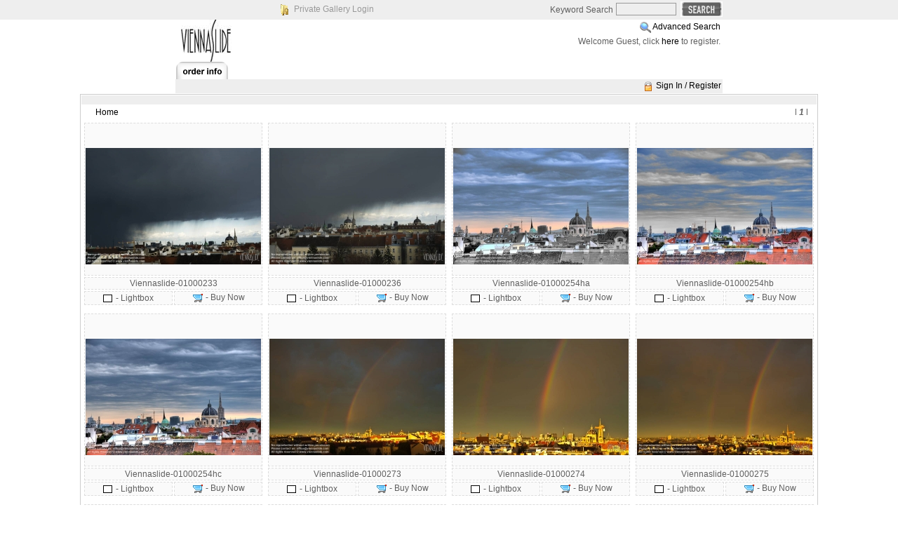

--- FILE ---
content_type: text/html; charset=UTF-8
request_url: https://www.viennaslide.com/lightboxphoto/index.php?module=search&pId=104&keyword=:weather&phrase=1
body_size: 5735
content:
<!DOCTYPE html PUBLIC "-//W3C//DTD XHTML 1.0 Transitional//EN" "http://www.w3.org/TR/xhtml1/DTD/xhtml1-transitional.dtd">
<html xmlns="http://www.w3.org/1999/xhtml">

<head>
<title>Lightbox Photo (TM) Gallery Software PHP Image Selling Software</title>
<meta name="description" content="Lightbox Photo Gallery digital image selling software provides photographers artists and artisans an affordable solution to displaying and selling their work online" />
<meta name="keywords" content="photo,gallery,selling,software,digital,asset,management,lighboxphoto,light,box,image,online,galleries,display,displaying,photographer,artist,artisan,portfolio,canada,canadian,www.lightboxphoto.com" />
<meta http-equiv="author" content="Lightbox Photo (TM) Gallery Software - www.lightboxphoto.com - Do not remove this line" />
<meta http-equiv="Content-Type" content="text/html; charset=utf-8" />
<meta http-equiv="imagetoolbar" content="no" />
<script language="javascript" type="text/javascript">
	var $self = "/lightboxphoto/";
</script>
<script language="javascript" src="./scripts/scripts.js" type="text/javascript"></script>
<link rel="stylesheet" href="./template/english/horizontal_css.css" type="text/css" />

<script language="javascript" type="text/javascript">
<!--
function MM_swapImgRestore() { //v3.0
  var i,x,a=document.MM_sr; for(i=0;a&&i<a.length&&(x=a[i])&&x.oSrc;i++) x.src=x.oSrc;
}
function MM_preloadImages() { //v3.0
  var d=document; if(d.images){ if(!d.MM_p) d.MM_p=new Array();
    var i,j=d.MM_p.length,a=MM_preloadImages.arguments; for(i=0; i<a.length; i++)
    if (a[i].indexOf("#")!=0){ d.MM_p[j]=new Image; d.MM_p[j++].src=a[i];}}
}
 
function MM_findObj(n, d) { //v4.01
  var p,i,x;  if(!d) d=document; if((p=n.indexOf("?"))>0&&parent.frames.length) {
    d=parent.frames[n.substring(p+1)].document; n=n.substring(0,p);}
  if(!(x=d[n])&&d.all) x=d.all[n]; for (i=0;!x&&i<d.forms.length;i++) x=d.forms[i][n];
  for(i=0;!x&&d.layers&&i<d.layers.length;i++) x=MM_findObj(n,d.layers[i].document);
  if(!x && d.getElementById) x=d.getElementById(n); return x;
}
 
function MM_swapImage() { //v3.0
  var i,j=0,x,a=MM_swapImage.arguments; document.MM_sr=new Array; for(i=0;i<(a.length-2);i+=3)
   if ((x=MM_findObj(a[i]))!=null){document.MM_sr[j++]=x; if(!x.oSrc) x.oSrc=x.src; x.src=a[i+2];}
}
//-->
</script>

</head>

<body>
<table width="100%" border="0" cellspacing="0" cellpadding="0">
	<tbody>
	<tr>
		<td align="center" valign="top" class="bg_top">
		<table width="800" border="0" cellspacing="0" cellpadding="0">
		  <tbody>
			<tr>
				<td width="160" align="left" valign="middle">&nbsp;</td>
			  <td width="160" align="left" valign="middle">
				<img src="./images/private_icon.gif" alt="" width="16" height="16" align="top" />
				<a href="private_gallery.php" target="top" class="text_private_gallery">
				Private Gallery Login</a></td>
				<td width="200" align="center">&nbsp;</td>
			  <td align="right" valign="middle"><form action="index.php" method="get" name="search" class="class_form">
<div class="class_div">
<table>
<tr>
<td align="right">Keyword Search</td>
<td> 
<input type="hidden" name="module" value="search" /><input type="hidden" name="pId" value="100" />
<input type="text" name="keyword" value=""  maxlength="20"  id="b-query" />
<input name="imageField" type="image" id="b-searchbtn"  src="./images/search.gif" alt="QUICK SEARCH" align="top" />
</td>
</tr>
</table>
</div>
</form></td>
			</tr>
		</tbody>
		</table>
		</td>
	</tr>
	<tr>
		<td align="center" valign="top">
		<table width="780" class="bg_gallery_style" border="0" cellspacing="0" cellpadding="0">
			<tbody>
			<tr>
				<td width="390" height="60">
				<img src="./images/logo.jpg" alt="" /></td>
				<td width="390" align="left" valign="top">
				<table width="100%" border="0" cellspacing="1" cellpadding="2">
					<tbody>
					<tr>
						<td align="right"><img src="images/search2.gif" alt="Advanced Search" align="top" /> <a href="index.php?module=search&amp;pId=101">Advanced Search</a> </td>
					</tr>
					<tr>
						<td align="right">	Welcome Guest, click <a href="index.php?module=customer&amp;pId=100">here</a> to register.
</td>
					</tr>
				</tbody>
				</table>
				</td>
			</tr>
		</tbody>
		</table>
		</td>
	</tr>
	<tr>
		<td align="center" valign="bottom">
		<table width="780" border="0" class="bg_gallery_style" cellspacing="0" cellpadding="0">
			<tbody>
			<tr>
				<td align="center" valign="bottom"><table width="780" border="0" cellspacing="0" cellpadding="0">
  <tr>
    <td align="left" valign="bottom"><a href="index.php?module=company&amp;pId=100&amp;start=0" onmouseout="MM_swapImgRestore()" onmouseover="MM_swapImage('Image7','','images/order_info_o.gif',1)"><img src="images/order_info.gif" alt="" name="Image7" border="0" align="top" /></a>		</td>
  </tr>
</table>
</td>
			</tr>
		</tbody>
		</table>
		</td>
</tr>
<tr>
		<td align="center" valign="middle"  >
		<table width="780" border="0" cellspacing="1" cellpadding="1" bgcolor="#eeeeee">
			<tbody>
			<tr>
				<td width="635">
				<table width="100%" border="0" cellspacing="0" cellpadding="0">
					<tbody>
					<tr>						
						<td align="left" valign="middle" ></td>
					  <td align="right" valign="middle"></td>
					</tr>
				</tbody>
				</table>
				</td>
				<td width="138" align="right"><img src="images/lock.gif"  border="0" title="Login" alt="Login" align="top" />
<a href="index.php?module=customer&amp;pId=100&amp;start=0">Sign In / Register</a>
 </td>
			</tr>
		</tbody>
		</table>
		</td>
	</tr>
	<tr>
		<td align="center" valign="top" style="background:url('images/space.gif'); ">
		<table width="780" border="0" cellspacing="0" cellpadding="0" class="bg_gallery_style">
			<tbody>
			<tr>
				<td align="center" valign="top">
				<img src="./images/space.gif" alt="" width="1" height="1" /></td>
			</tr>
		</tbody>
		</table>
		</td>
	</tr>
	<tr>
<td align="center" valign="top" class="bg_gallery_style">
<table width="780" border="0" cellspacing="0" class="left_line + right_line + upper_line + bg_gallery_style" cellpadding="0">
<tbody>
<tr>
			
				<td width="780" height="400" align="center" valign="top"><table width="100%" border="0" cellspacing="0" cellpadding="0">
  <tr>
    <td height="250" align="center" valign="top">
			<table width="100%" border="0" cellspacing="1" cellpadding="1">
        <tr>
          <td class="gallery_stats_style" align="right">
						&nbsp;&nbsp;&nbsp;&nbsp;					</td>
        </tr>
			</table>
			<!-- now display the navigation link if available-->
			<table width="100%">
				<tr>
					<td align="left" class="gallery_cateory_link_style">
					&nbsp;&nbsp;&nbsp;&nbsp;&nbsp;
					 <a href="index.php">Home</a>					</td>
											<td align="right" class="gallery_next_page_link_style"><table border="0" cellpadding="0" cellspacing="0" align="center" width="100%">
	<tr>
		<td align="right">
					
							l
								
					<strong><em>1</em></strong>
										l
						
		</td>
		<td width="10">&nbsp;</td>
	</tr>
</table></td>
									</tr>
			</table>						
						<table class="media_table_style">
									 <tr>
											<td align="center" width="25%">
						<table border="0" width="100%" align="center">
	<tr>
		<td class="media_thumb_style"  height="210" align="center" colspan="2">
			<br />
<table border="0" cellpadding="0" cellspacing="0">
	<tr><td height="20" align="left"><div id="wait_794493">&nbsp;</div></td></tr>
</table>
<a style="cursor:hand" href="index.php?module=media&amp;pId=102&amp;id=794493&amp;category=gallery/0100&amp;start=0">
		
				<img src="gallery/0100/thumb_Viennaslide-01000233.jpg" alt="Viennaslide-01000233 Wien, Stadtpanorama, Gewitter - Vienna, Panorama, Thunderstorm" id="image_794493" title="Click image to order" 
	onmouseover="fadeIn('image_794493', '50')" onmouseout="fadeIn('image_794493', '100')" border="0" />
	</a>
<div>&nbsp;</div>

		</td>
	</tr>
	<tr>
		<td class="media_thumb_style" align="center"  colspan="2">
		Viennaslide-01000233
		</td>
	</tr>
	<tr>
		<td width="50%" align="center" class="media_thumb_style"><span id="vss_lightbox_image794493">
	<a href="javascript:lightbox(794493, 'add','vss_lightbox_image794493')">
	<img src="images/add_lightbox.gif" border="0" alt="Add to Lightbox" title="Add to Lightbox" align="top" /></a>	
</span> - Lightbox
<div id="lightbox_add_794493" style="display:none;z-index: 110; position: absolute;"></div></td>
		<td width="50%" align="center" class="media_thumb_style"><a href="index.php?module=media&amp;pId=102&amp;id=794493&amp;category=gallery/0100&amp;start=0">
<img src="images/add_to_cart_icon.gif" border="0" title="Buy Now" alt="Buy Now" align="top" /></a> - Buy Now</td>
	</tr>
	<tr>
	  <td colspan="2" align="center"></td>
  </tr>
</table>
						
						</td>
											<td align="center" width="25%">
						<table border="0" width="100%" align="center">
	<tr>
		<td class="media_thumb_style"  height="210" align="center" colspan="2">
			<br />
<table border="0" cellpadding="0" cellspacing="0">
	<tr><td height="20" align="left"><div id="wait_794499">&nbsp;</div></td></tr>
</table>
<a style="cursor:hand" href="index.php?module=media&amp;pId=102&amp;id=794499&amp;category=gallery/0100&amp;start=0">
		
				<img src="gallery/0100/thumb_Viennaslide-01000236.jpg" alt="Viennaslide-01000236 Wien, Stadtpanorama, Gewitter - Vienna, Panorama, Thunderstorm" id="image_794499" title="Click image to order" 
	onmouseover="fadeIn('image_794499', '50')" onmouseout="fadeIn('image_794499', '100')" border="0" />
	</a>
<div>&nbsp;</div>

		</td>
	</tr>
	<tr>
		<td class="media_thumb_style" align="center"  colspan="2">
		Viennaslide-01000236
		</td>
	</tr>
	<tr>
		<td width="50%" align="center" class="media_thumb_style"><span id="vss_lightbox_image794499">
	<a href="javascript:lightbox(794499, 'add','vss_lightbox_image794499')">
	<img src="images/add_lightbox.gif" border="0" alt="Add to Lightbox" title="Add to Lightbox" align="top" /></a>	
</span> - Lightbox
<div id="lightbox_add_794499" style="display:none;z-index: 110; position: absolute;"></div></td>
		<td width="50%" align="center" class="media_thumb_style"><a href="index.php?module=media&amp;pId=102&amp;id=794499&amp;category=gallery/0100&amp;start=0">
<img src="images/add_to_cart_icon.gif" border="0" title="Buy Now" alt="Buy Now" align="top" /></a> - Buy Now</td>
	</tr>
	<tr>
	  <td colspan="2" align="center"></td>
  </tr>
</table>
						
						</td>
											<td align="center" width="25%">
						<table border="0" width="100%" align="center">
	<tr>
		<td class="media_thumb_style"  height="210" align="center" colspan="2">
			<br />
<table border="0" cellpadding="0" cellspacing="0">
	<tr><td height="20" align="left"><div id="wait_794525">&nbsp;</div></td></tr>
</table>
<a style="cursor:hand" href="index.php?module=media&amp;pId=102&amp;id=794525&amp;category=gallery/0100&amp;start=0">
		
				<img src="gallery/0100/thumb_Viennaslide-01000254ha.jpg" alt="Viennaslide-01000254ha Wien, Panorama - Vienna, Panorama" id="image_794525" title="Click image to order" 
	onmouseover="fadeIn('image_794525', '50')" onmouseout="fadeIn('image_794525', '100')" border="0" />
	</a>
<div>&nbsp;</div>

		</td>
	</tr>
	<tr>
		<td class="media_thumb_style" align="center"  colspan="2">
		Viennaslide-01000254ha
		</td>
	</tr>
	<tr>
		<td width="50%" align="center" class="media_thumb_style"><span id="vss_lightbox_image794525">
	<a href="javascript:lightbox(794525, 'add','vss_lightbox_image794525')">
	<img src="images/add_lightbox.gif" border="0" alt="Add to Lightbox" title="Add to Lightbox" align="top" /></a>	
</span> - Lightbox
<div id="lightbox_add_794525" style="display:none;z-index: 110; position: absolute;"></div></td>
		<td width="50%" align="center" class="media_thumb_style"><a href="index.php?module=media&amp;pId=102&amp;id=794525&amp;category=gallery/0100&amp;start=0">
<img src="images/add_to_cart_icon.gif" border="0" title="Buy Now" alt="Buy Now" align="top" /></a> - Buy Now</td>
	</tr>
	<tr>
	  <td colspan="2" align="center"></td>
  </tr>
</table>
						
						</td>
											<td align="center" width="25%">
						<table border="0" width="100%" align="center">
	<tr>
		<td class="media_thumb_style"  height="210" align="center" colspan="2">
			<br />
<table border="0" cellpadding="0" cellspacing="0">
	<tr><td height="20" align="left"><div id="wait_794527">&nbsp;</div></td></tr>
</table>
<a style="cursor:hand" href="index.php?module=media&amp;pId=102&amp;id=794527&amp;category=gallery/0100&amp;start=0">
		
				<img src="gallery/0100/thumb_Viennaslide-01000254hb.jpg" alt="Viennaslide-01000254hb Wien, Panorama - Vienna, Panorama" id="image_794527" title="Click image to order" 
	onmouseover="fadeIn('image_794527', '50')" onmouseout="fadeIn('image_794527', '100')" border="0" />
	</a>
<div>&nbsp;</div>

		</td>
	</tr>
	<tr>
		<td class="media_thumb_style" align="center"  colspan="2">
		Viennaslide-01000254hb
		</td>
	</tr>
	<tr>
		<td width="50%" align="center" class="media_thumb_style"><span id="vss_lightbox_image794527">
	<a href="javascript:lightbox(794527, 'add','vss_lightbox_image794527')">
	<img src="images/add_lightbox.gif" border="0" alt="Add to Lightbox" title="Add to Lightbox" align="top" /></a>	
</span> - Lightbox
<div id="lightbox_add_794527" style="display:none;z-index: 110; position: absolute;"></div></td>
		<td width="50%" align="center" class="media_thumb_style"><a href="index.php?module=media&amp;pId=102&amp;id=794527&amp;category=gallery/0100&amp;start=0">
<img src="images/add_to_cart_icon.gif" border="0" title="Buy Now" alt="Buy Now" align="top" /></a> - Buy Now</td>
	</tr>
	<tr>
	  <td colspan="2" align="center"></td>
  </tr>
</table>
						
						</td>
										
					</tr>
									 <tr>
											<td align="center" width="25%">
						<table border="0" width="100%" align="center">
	<tr>
		<td class="media_thumb_style"  height="210" align="center" colspan="2">
			<br />
<table border="0" cellpadding="0" cellspacing="0">
	<tr><td height="20" align="left"><div id="wait_794529">&nbsp;</div></td></tr>
</table>
<a style="cursor:hand" href="index.php?module=media&amp;pId=102&amp;id=794529&amp;category=gallery/0100&amp;start=0">
		
				<img src="gallery/0100/thumb_Viennaslide-01000254hc.jpg" alt="Viennaslide-01000254hc Wien, Panorama - Vienna, Panorama" id="image_794529" title="Click image to order" 
	onmouseover="fadeIn('image_794529', '50')" onmouseout="fadeIn('image_794529', '100')" border="0" />
	</a>
<div>&nbsp;</div>

		</td>
	</tr>
	<tr>
		<td class="media_thumb_style" align="center"  colspan="2">
		Viennaslide-01000254hc
		</td>
	</tr>
	<tr>
		<td width="50%" align="center" class="media_thumb_style"><span id="vss_lightbox_image794529">
	<a href="javascript:lightbox(794529, 'add','vss_lightbox_image794529')">
	<img src="images/add_lightbox.gif" border="0" alt="Add to Lightbox" title="Add to Lightbox" align="top" /></a>	
</span> - Lightbox
<div id="lightbox_add_794529" style="display:none;z-index: 110; position: absolute;"></div></td>
		<td width="50%" align="center" class="media_thumb_style"><a href="index.php?module=media&amp;pId=102&amp;id=794529&amp;category=gallery/0100&amp;start=0">
<img src="images/add_to_cart_icon.gif" border="0" title="Buy Now" alt="Buy Now" align="top" /></a> - Buy Now</td>
	</tr>
	<tr>
	  <td colspan="2" align="center"></td>
  </tr>
</table>
						
						</td>
											<td align="center" width="25%">
						<table border="0" width="100%" align="center">
	<tr>
		<td class="media_thumb_style"  height="210" align="center" colspan="2">
			<br />
<table border="0" cellpadding="0" cellspacing="0">
	<tr><td height="20" align="left"><div id="wait_794563">&nbsp;</div></td></tr>
</table>
<a style="cursor:hand" href="index.php?module=media&amp;pId=102&amp;id=794563&amp;category=gallery/0100&amp;start=0">
		
				<img src="gallery/0100/thumb_Viennaslide-01000273.jpg" alt="Viennaslide-01000273 Wien, Stadtpanorama mit Regenbogen - Rainbow over Vienna" id="image_794563" title="Click image to order" 
	onmouseover="fadeIn('image_794563', '50')" onmouseout="fadeIn('image_794563', '100')" border="0" />
	</a>
<div>&nbsp;</div>

		</td>
	</tr>
	<tr>
		<td class="media_thumb_style" align="center"  colspan="2">
		Viennaslide-01000273
		</td>
	</tr>
	<tr>
		<td width="50%" align="center" class="media_thumb_style"><span id="vss_lightbox_image794563">
	<a href="javascript:lightbox(794563, 'add','vss_lightbox_image794563')">
	<img src="images/add_lightbox.gif" border="0" alt="Add to Lightbox" title="Add to Lightbox" align="top" /></a>	
</span> - Lightbox
<div id="lightbox_add_794563" style="display:none;z-index: 110; position: absolute;"></div></td>
		<td width="50%" align="center" class="media_thumb_style"><a href="index.php?module=media&amp;pId=102&amp;id=794563&amp;category=gallery/0100&amp;start=0">
<img src="images/add_to_cart_icon.gif" border="0" title="Buy Now" alt="Buy Now" align="top" /></a> - Buy Now</td>
	</tr>
	<tr>
	  <td colspan="2" align="center"></td>
  </tr>
</table>
						
						</td>
											<td align="center" width="25%">
						<table border="0" width="100%" align="center">
	<tr>
		<td class="media_thumb_style"  height="210" align="center" colspan="2">
			<br />
<table border="0" cellpadding="0" cellspacing="0">
	<tr><td height="20" align="left"><div id="wait_794565">&nbsp;</div></td></tr>
</table>
<a style="cursor:hand" href="index.php?module=media&amp;pId=102&amp;id=794565&amp;category=gallery/0100&amp;start=0">
		
				<img src="gallery/0100/thumb_Viennaslide-01000274.jpg" alt="Viennaslide-01000274 Wien, Stadtpanorama mit Regenbogen - Rainbow over Vienna" id="image_794565" title="Click image to order" 
	onmouseover="fadeIn('image_794565', '50')" onmouseout="fadeIn('image_794565', '100')" border="0" />
	</a>
<div>&nbsp;</div>

		</td>
	</tr>
	<tr>
		<td class="media_thumb_style" align="center"  colspan="2">
		Viennaslide-01000274
		</td>
	</tr>
	<tr>
		<td width="50%" align="center" class="media_thumb_style"><span id="vss_lightbox_image794565">
	<a href="javascript:lightbox(794565, 'add','vss_lightbox_image794565')">
	<img src="images/add_lightbox.gif" border="0" alt="Add to Lightbox" title="Add to Lightbox" align="top" /></a>	
</span> - Lightbox
<div id="lightbox_add_794565" style="display:none;z-index: 110; position: absolute;"></div></td>
		<td width="50%" align="center" class="media_thumb_style"><a href="index.php?module=media&amp;pId=102&amp;id=794565&amp;category=gallery/0100&amp;start=0">
<img src="images/add_to_cart_icon.gif" border="0" title="Buy Now" alt="Buy Now" align="top" /></a> - Buy Now</td>
	</tr>
	<tr>
	  <td colspan="2" align="center"></td>
  </tr>
</table>
						
						</td>
											<td align="center" width="25%">
						<table border="0" width="100%" align="center">
	<tr>
		<td class="media_thumb_style"  height="210" align="center" colspan="2">
			<br />
<table border="0" cellpadding="0" cellspacing="0">
	<tr><td height="20" align="left"><div id="wait_794567">&nbsp;</div></td></tr>
</table>
<a style="cursor:hand" href="index.php?module=media&amp;pId=102&amp;id=794567&amp;category=gallery/0100&amp;start=0">
		
				<img src="gallery/0100/thumb_Viennaslide-01000275.jpg" alt="Viennaslide-01000275 Wien, Stadtpanorama mit Regenbogen - Rainbow over Vienna" id="image_794567" title="Click image to order" 
	onmouseover="fadeIn('image_794567', '50')" onmouseout="fadeIn('image_794567', '100')" border="0" />
	</a>
<div>&nbsp;</div>

		</td>
	</tr>
	<tr>
		<td class="media_thumb_style" align="center"  colspan="2">
		Viennaslide-01000275
		</td>
	</tr>
	<tr>
		<td width="50%" align="center" class="media_thumb_style"><span id="vss_lightbox_image794567">
	<a href="javascript:lightbox(794567, 'add','vss_lightbox_image794567')">
	<img src="images/add_lightbox.gif" border="0" alt="Add to Lightbox" title="Add to Lightbox" align="top" /></a>	
</span> - Lightbox
<div id="lightbox_add_794567" style="display:none;z-index: 110; position: absolute;"></div></td>
		<td width="50%" align="center" class="media_thumb_style"><a href="index.php?module=media&amp;pId=102&amp;id=794567&amp;category=gallery/0100&amp;start=0">
<img src="images/add_to_cart_icon.gif" border="0" title="Buy Now" alt="Buy Now" align="top" /></a> - Buy Now</td>
	</tr>
	<tr>
	  <td colspan="2" align="center"></td>
  </tr>
</table>
						
						</td>
										
					</tr>
									 <tr>
											<td align="center" width="25%">
						<table border="0" width="100%" align="center">
	<tr>
		<td class="media_thumb_style"  height="210" align="center" colspan="2">
			<br />
<table border="0" cellpadding="0" cellspacing="0">
	<tr><td height="20" align="left"><div id="wait_794569">&nbsp;</div></td></tr>
</table>
<a style="cursor:hand" href="index.php?module=media&amp;pId=102&amp;id=794569&amp;category=gallery/0100&amp;start=0">
		
				<img src="gallery/0100/thumb_Viennaslide-01000276.jpg" alt="Viennaslide-01000276 Wien, Stadtpanorama mit Regenbogen - Rainbow over Vienna" id="image_794569" title="Click image to order" 
	onmouseover="fadeIn('image_794569', '50')" onmouseout="fadeIn('image_794569', '100')" border="0" />
	</a>
<div>&nbsp;</div>

		</td>
	</tr>
	<tr>
		<td class="media_thumb_style" align="center"  colspan="2">
		Viennaslide-01000276
		</td>
	</tr>
	<tr>
		<td width="50%" align="center" class="media_thumb_style"><span id="vss_lightbox_image794569">
	<a href="javascript:lightbox(794569, 'add','vss_lightbox_image794569')">
	<img src="images/add_lightbox.gif" border="0" alt="Add to Lightbox" title="Add to Lightbox" align="top" /></a>	
</span> - Lightbox
<div id="lightbox_add_794569" style="display:none;z-index: 110; position: absolute;"></div></td>
		<td width="50%" align="center" class="media_thumb_style"><a href="index.php?module=media&amp;pId=102&amp;id=794569&amp;category=gallery/0100&amp;start=0">
<img src="images/add_to_cart_icon.gif" border="0" title="Buy Now" alt="Buy Now" align="top" /></a> - Buy Now</td>
	</tr>
	<tr>
	  <td colspan="2" align="center"></td>
  </tr>
</table>
						
						</td>
											<td align="center" width="25%">
						<table border="0" width="100%" align="center">
	<tr>
		<td class="media_thumb_style"  height="210" align="center" colspan="2">
			<br />
<table border="0" cellpadding="0" cellspacing="0">
	<tr><td height="20" align="left"><div id="wait_794571">&nbsp;</div></td></tr>
</table>
<a style="cursor:hand" href="index.php?module=media&amp;pId=102&amp;id=794571&amp;category=gallery/0100&amp;start=0">
		
				<img src="gallery/0100/thumb_Viennaslide-01000277.jpg" alt="Viennaslide-01000277 Wien, Stadtpanorama mit Regenbogen - Rainbow over Vienna" id="image_794571" title="Click image to order" 
	onmouseover="fadeIn('image_794571', '50')" onmouseout="fadeIn('image_794571', '100')" border="0" />
	</a>
<div>&nbsp;</div>

		</td>
	</tr>
	<tr>
		<td class="media_thumb_style" align="center"  colspan="2">
		Viennaslide-01000277
		</td>
	</tr>
	<tr>
		<td width="50%" align="center" class="media_thumb_style"><span id="vss_lightbox_image794571">
	<a href="javascript:lightbox(794571, 'add','vss_lightbox_image794571')">
	<img src="images/add_lightbox.gif" border="0" alt="Add to Lightbox" title="Add to Lightbox" align="top" /></a>	
</span> - Lightbox
<div id="lightbox_add_794571" style="display:none;z-index: 110; position: absolute;"></div></td>
		<td width="50%" align="center" class="media_thumb_style"><a href="index.php?module=media&amp;pId=102&amp;id=794571&amp;category=gallery/0100&amp;start=0">
<img src="images/add_to_cart_icon.gif" border="0" title="Buy Now" alt="Buy Now" align="top" /></a> - Buy Now</td>
	</tr>
	<tr>
	  <td colspan="2" align="center"></td>
  </tr>
</table>
						
						</td>
											<td align="center" width="25%">
						<table border="0" width="100%" align="center">
	<tr>
		<td class="media_thumb_style"  height="210" align="center" colspan="2">
			<br />
<table border="0" cellpadding="0" cellspacing="0">
	<tr><td height="20" align="left"><div id="wait_794573">&nbsp;</div></td></tr>
</table>
<a style="cursor:hand" href="index.php?module=media&amp;pId=102&amp;id=794573&amp;category=gallery/0100&amp;start=0">
		
				<img src="gallery/0100/thumb_Viennaslide-01000278.jpg" alt="Viennaslide-01000278 Wien, Stadtpanorama mit Regenbogen - Rainbow over Vienna" id="image_794573" title="Click image to order" 
	onmouseover="fadeIn('image_794573', '50')" onmouseout="fadeIn('image_794573', '100')" border="0" />
	</a>
<div>&nbsp;</div>

		</td>
	</tr>
	<tr>
		<td class="media_thumb_style" align="center"  colspan="2">
		Viennaslide-01000278
		</td>
	</tr>
	<tr>
		<td width="50%" align="center" class="media_thumb_style"><span id="vss_lightbox_image794573">
	<a href="javascript:lightbox(794573, 'add','vss_lightbox_image794573')">
	<img src="images/add_lightbox.gif" border="0" alt="Add to Lightbox" title="Add to Lightbox" align="top" /></a>	
</span> - Lightbox
<div id="lightbox_add_794573" style="display:none;z-index: 110; position: absolute;"></div></td>
		<td width="50%" align="center" class="media_thumb_style"><a href="index.php?module=media&amp;pId=102&amp;id=794573&amp;category=gallery/0100&amp;start=0">
<img src="images/add_to_cart_icon.gif" border="0" title="Buy Now" alt="Buy Now" align="top" /></a> - Buy Now</td>
	</tr>
	<tr>
	  <td colspan="2" align="center"></td>
  </tr>
</table>
						
						</td>
											<td align="center" width="25%">
						<table border="0" width="100%" align="center">
	<tr>
		<td class="media_thumb_style"  height="210" align="center" colspan="2">
			<br />
<table border="0" cellpadding="0" cellspacing="0">
	<tr><td height="20" align="left"><div id="wait_794575">&nbsp;</div></td></tr>
</table>
<a style="cursor:hand" href="index.php?module=media&amp;pId=102&amp;id=794575&amp;category=gallery/0100&amp;start=0">
		
				<img src="gallery/0100/thumb_Viennaslide-01000282.jpg" alt="Viennaslide-01000282 Wien, Stadtpanorama mit Regenbogen - Rainbow over Vienna" id="image_794575" title="Click image to order" 
	onmouseover="fadeIn('image_794575', '50')" onmouseout="fadeIn('image_794575', '100')" border="0" />
	</a>
<div>&nbsp;</div>

		</td>
	</tr>
	<tr>
		<td class="media_thumb_style" align="center"  colspan="2">
		Viennaslide-01000282
		</td>
	</tr>
	<tr>
		<td width="50%" align="center" class="media_thumb_style"><span id="vss_lightbox_image794575">
	<a href="javascript:lightbox(794575, 'add','vss_lightbox_image794575')">
	<img src="images/add_lightbox.gif" border="0" alt="Add to Lightbox" title="Add to Lightbox" align="top" /></a>	
</span> - Lightbox
<div id="lightbox_add_794575" style="display:none;z-index: 110; position: absolute;"></div></td>
		<td width="50%" align="center" class="media_thumb_style"><a href="index.php?module=media&amp;pId=102&amp;id=794575&amp;category=gallery/0100&amp;start=0">
<img src="images/add_to_cart_icon.gif" border="0" title="Buy Now" alt="Buy Now" align="top" /></a> - Buy Now</td>
	</tr>
	<tr>
	  <td colspan="2" align="center"></td>
  </tr>
</table>
						
						</td>
										
					</tr>
									 <tr>
											<td align="center" width="25%">
						<table border="0" width="100%" align="center">
	<tr>
		<td class="media_thumb_style"  height="210" align="center" colspan="2">
			<br />
<table border="0" cellpadding="0" cellspacing="0">
	<tr><td height="20" align="left"><div id="wait_794577">&nbsp;</div></td></tr>
</table>
<a style="cursor:hand" href="index.php?module=media&amp;pId=102&amp;id=794577&amp;category=gallery/0100&amp;start=0">
		
				<img src="gallery/0100/thumb_Viennaslide-01000283.jpg" alt="Viennaslide-01000283 Wien, Stadtpanorama mit Regenbogen - Rainbow over Vienna" id="image_794577" title="Click image to order" 
	onmouseover="fadeIn('image_794577', '50')" onmouseout="fadeIn('image_794577', '100')" border="0" />
	</a>
<div>&nbsp;</div>

		</td>
	</tr>
	<tr>
		<td class="media_thumb_style" align="center"  colspan="2">
		Viennaslide-01000283
		</td>
	</tr>
	<tr>
		<td width="50%" align="center" class="media_thumb_style"><span id="vss_lightbox_image794577">
	<a href="javascript:lightbox(794577, 'add','vss_lightbox_image794577')">
	<img src="images/add_lightbox.gif" border="0" alt="Add to Lightbox" title="Add to Lightbox" align="top" /></a>	
</span> - Lightbox
<div id="lightbox_add_794577" style="display:none;z-index: 110; position: absolute;"></div></td>
		<td width="50%" align="center" class="media_thumb_style"><a href="index.php?module=media&amp;pId=102&amp;id=794577&amp;category=gallery/0100&amp;start=0">
<img src="images/add_to_cart_icon.gif" border="0" title="Buy Now" alt="Buy Now" align="top" /></a> - Buy Now</td>
	</tr>
	<tr>
	  <td colspan="2" align="center"></td>
  </tr>
</table>
						
						</td>
											<td align="center" width="25%">
						<table border="0" width="100%" align="center">
	<tr>
		<td class="media_thumb_style"  height="210" align="center" colspan="2">
			<br />
<table border="0" cellpadding="0" cellspacing="0">
	<tr><td height="20" align="left"><div id="wait_794579">&nbsp;</div></td></tr>
</table>
<a style="cursor:hand" href="index.php?module=media&amp;pId=102&amp;id=794579&amp;category=gallery/0100&amp;start=0">
		
				<img src="gallery/0100/thumb_Viennaslide-01000285.jpg" alt="Viennaslide-01000285 Wien, Stadtpanorama mit Regenbogen - Rainbow over Vienna" id="image_794579" title="Click image to order" 
	onmouseover="fadeIn('image_794579', '50')" onmouseout="fadeIn('image_794579', '100')" border="0" />
	</a>
<div>&nbsp;</div>

		</td>
	</tr>
	<tr>
		<td class="media_thumb_style" align="center"  colspan="2">
		Viennaslide-01000285
		</td>
	</tr>
	<tr>
		<td width="50%" align="center" class="media_thumb_style"><span id="vss_lightbox_image794579">
	<a href="javascript:lightbox(794579, 'add','vss_lightbox_image794579')">
	<img src="images/add_lightbox.gif" border="0" alt="Add to Lightbox" title="Add to Lightbox" align="top" /></a>	
</span> - Lightbox
<div id="lightbox_add_794579" style="display:none;z-index: 110; position: absolute;"></div></td>
		<td width="50%" align="center" class="media_thumb_style"><a href="index.php?module=media&amp;pId=102&amp;id=794579&amp;category=gallery/0100&amp;start=0">
<img src="images/add_to_cart_icon.gif" border="0" title="Buy Now" alt="Buy Now" align="top" /></a> - Buy Now</td>
	</tr>
	<tr>
	  <td colspan="2" align="center"></td>
  </tr>
</table>
						
						</td>
											<td align="center" width="25%">
						<table border="0" width="100%" align="center">
	<tr>
		<td class="media_thumb_style"  height="210" align="center" colspan="2">
			<br />
<table border="0" cellpadding="0" cellspacing="0">
	<tr><td height="20" align="left"><div id="wait_794581">&nbsp;</div></td></tr>
</table>
<a style="cursor:hand" href="index.php?module=media&amp;pId=102&amp;id=794581&amp;category=gallery/0100&amp;start=0">
		
				<img src="gallery/0100/thumb_Viennaslide-01000286.jpg" alt="Viennaslide-01000286 Wien, Stadtpanorama mit Regenbogen - Rainbow over Vienna" id="image_794581" title="Click image to order" 
	onmouseover="fadeIn('image_794581', '50')" onmouseout="fadeIn('image_794581', '100')" border="0" />
	</a>
<div>&nbsp;</div>

		</td>
	</tr>
	<tr>
		<td class="media_thumb_style" align="center"  colspan="2">
		Viennaslide-01000286
		</td>
	</tr>
	<tr>
		<td width="50%" align="center" class="media_thumb_style"><span id="vss_lightbox_image794581">
	<a href="javascript:lightbox(794581, 'add','vss_lightbox_image794581')">
	<img src="images/add_lightbox.gif" border="0" alt="Add to Lightbox" title="Add to Lightbox" align="top" /></a>	
</span> - Lightbox
<div id="lightbox_add_794581" style="display:none;z-index: 110; position: absolute;"></div></td>
		<td width="50%" align="center" class="media_thumb_style"><a href="index.php?module=media&amp;pId=102&amp;id=794581&amp;category=gallery/0100&amp;start=0">
<img src="images/add_to_cart_icon.gif" border="0" title="Buy Now" alt="Buy Now" align="top" /></a> - Buy Now</td>
	</tr>
	<tr>
	  <td colspan="2" align="center"></td>
  </tr>
</table>
						
						</td>
											<td align="center" width="25%">
						<table border="0" width="100%" align="center">
	<tr>
		<td class="media_thumb_style"  height="210" align="center" colspan="2">
			<br />
<table border="0" cellpadding="0" cellspacing="0">
	<tr><td height="20" align="left"><div id="wait_794583">&nbsp;</div></td></tr>
</table>
<a style="cursor:hand" href="index.php?module=media&amp;pId=102&amp;id=794583&amp;category=gallery/0100&amp;start=0">
		
				<img src="gallery/0100/thumb_Viennaslide-01000287.jpg" alt="Viennaslide-01000287 Wien, Stadtpanorama mit Regenbogen - Rainbow over Vienna" id="image_794583" title="Click image to order" 
	onmouseover="fadeIn('image_794583', '50')" onmouseout="fadeIn('image_794583', '100')" border="0" />
	</a>
<div>&nbsp;</div>

		</td>
	</tr>
	<tr>
		<td class="media_thumb_style" align="center"  colspan="2">
		Viennaslide-01000287
		</td>
	</tr>
	<tr>
		<td width="50%" align="center" class="media_thumb_style"><span id="vss_lightbox_image794583">
	<a href="javascript:lightbox(794583, 'add','vss_lightbox_image794583')">
	<img src="images/add_lightbox.gif" border="0" alt="Add to Lightbox" title="Add to Lightbox" align="top" /></a>	
</span> - Lightbox
<div id="lightbox_add_794583" style="display:none;z-index: 110; position: absolute;"></div></td>
		<td width="50%" align="center" class="media_thumb_style"><a href="index.php?module=media&amp;pId=102&amp;id=794583&amp;category=gallery/0100&amp;start=0">
<img src="images/add_to_cart_icon.gif" border="0" title="Buy Now" alt="Buy Now" align="top" /></a> - Buy Now</td>
	</tr>
	<tr>
	  <td colspan="2" align="center"></td>
  </tr>
</table>
						
						</td>
										
					</tr>
									 <tr>
											<td align="center" width="25%">
						<table border="0" width="100%" align="center">
	<tr>
		<td class="media_thumb_style"  height="210" align="center" colspan="2">
			<br />
<table border="0" cellpadding="0" cellspacing="0">
	<tr><td height="20" align="left"><div id="wait_794585">&nbsp;</div></td></tr>
</table>
<a style="cursor:hand" href="index.php?module=media&amp;pId=102&amp;id=794585&amp;category=gallery/0100&amp;start=0">
		
				<img src="gallery/0100/thumb_Viennaslide-01000288.jpg" alt="Viennaslide-01000288 Wien, Stadtpanorama mit Regenbogen - Rainbow over Vienna" id="image_794585" title="Click image to order" 
	onmouseover="fadeIn('image_794585', '50')" onmouseout="fadeIn('image_794585', '100')" border="0" />
	</a>
<div>&nbsp;</div>

		</td>
	</tr>
	<tr>
		<td class="media_thumb_style" align="center"  colspan="2">
		Viennaslide-01000288
		</td>
	</tr>
	<tr>
		<td width="50%" align="center" class="media_thumb_style"><span id="vss_lightbox_image794585">
	<a href="javascript:lightbox(794585, 'add','vss_lightbox_image794585')">
	<img src="images/add_lightbox.gif" border="0" alt="Add to Lightbox" title="Add to Lightbox" align="top" /></a>	
</span> - Lightbox
<div id="lightbox_add_794585" style="display:none;z-index: 110; position: absolute;"></div></td>
		<td width="50%" align="center" class="media_thumb_style"><a href="index.php?module=media&amp;pId=102&amp;id=794585&amp;category=gallery/0100&amp;start=0">
<img src="images/add_to_cart_icon.gif" border="0" title="Buy Now" alt="Buy Now" align="top" /></a> - Buy Now</td>
	</tr>
	<tr>
	  <td colspan="2" align="center"></td>
  </tr>
</table>
						
						</td>
											<td align="center" width="25%">
						<table border="0" width="100%" align="center">
	<tr>
		<td class="media_thumb_style"  height="210" align="center" colspan="2">
			<br />
<table border="0" cellpadding="0" cellspacing="0">
	<tr><td height="20" align="left"><div id="wait_794587">&nbsp;</div></td></tr>
</table>
<a style="cursor:hand" href="index.php?module=media&amp;pId=102&amp;id=794587&amp;category=gallery/0100&amp;start=0">
		
				<img src="gallery/0100/thumb_Viennaslide-01000289.jpg" alt="Viennaslide-01000289 Wien, Stadtpanorama mit Regenbogen - Rainbow over Vienna" id="image_794587" title="Click image to order" 
	onmouseover="fadeIn('image_794587', '50')" onmouseout="fadeIn('image_794587', '100')" border="0" />
	</a>
<div>&nbsp;</div>

		</td>
	</tr>
	<tr>
		<td class="media_thumb_style" align="center"  colspan="2">
		Viennaslide-01000289
		</td>
	</tr>
	<tr>
		<td width="50%" align="center" class="media_thumb_style"><span id="vss_lightbox_image794587">
	<a href="javascript:lightbox(794587, 'add','vss_lightbox_image794587')">
	<img src="images/add_lightbox.gif" border="0" alt="Add to Lightbox" title="Add to Lightbox" align="top" /></a>	
</span> - Lightbox
<div id="lightbox_add_794587" style="display:none;z-index: 110; position: absolute;"></div></td>
		<td width="50%" align="center" class="media_thumb_style"><a href="index.php?module=media&amp;pId=102&amp;id=794587&amp;category=gallery/0100&amp;start=0">
<img src="images/add_to_cart_icon.gif" border="0" title="Buy Now" alt="Buy Now" align="top" /></a> - Buy Now</td>
	</tr>
	<tr>
	  <td colspan="2" align="center"></td>
  </tr>
</table>
						
						</td>
											<td align="center" width="25%">
						<table border="0" width="100%" align="center">
	<tr>
		<td class="media_thumb_style"  height="210" align="center" colspan="2">
			<br />
<table border="0" cellpadding="0" cellspacing="0">
	<tr><td height="20" align="left"><div id="wait_794595">&nbsp;</div></td></tr>
</table>
<a style="cursor:hand" href="index.php?module=media&amp;pId=102&amp;id=794595&amp;category=gallery/0100&amp;start=0">
		
				<img src="gallery/0100/thumb_Viennaslide-01000294.jpg" alt="Viennaslide-01000294 Wien, Gewitter - Vienna, Thunderstorm" id="image_794595" title="Click image to order" 
	onmouseover="fadeIn('image_794595', '50')" onmouseout="fadeIn('image_794595', '100')" border="0" />
	</a>
<div>&nbsp;</div>

		</td>
	</tr>
	<tr>
		<td class="media_thumb_style" align="center"  colspan="2">
		Viennaslide-01000294
		</td>
	</tr>
	<tr>
		<td width="50%" align="center" class="media_thumb_style"><span id="vss_lightbox_image794595">
	<a href="javascript:lightbox(794595, 'add','vss_lightbox_image794595')">
	<img src="images/add_lightbox.gif" border="0" alt="Add to Lightbox" title="Add to Lightbox" align="top" /></a>	
</span> - Lightbox
<div id="lightbox_add_794595" style="display:none;z-index: 110; position: absolute;"></div></td>
		<td width="50%" align="center" class="media_thumb_style"><a href="index.php?module=media&amp;pId=102&amp;id=794595&amp;category=gallery/0100&amp;start=0">
<img src="images/add_to_cart_icon.gif" border="0" title="Buy Now" alt="Buy Now" align="top" /></a> - Buy Now</td>
	</tr>
	<tr>
	  <td colspan="2" align="center"></td>
  </tr>
</table>
						
						</td>
											<td align="center" width="25%">
						<table border="0" width="100%" align="center">
	<tr>
		<td class="media_thumb_style"  height="210" align="center" colspan="2">
			<br />
<table border="0" cellpadding="0" cellspacing="0">
	<tr><td height="20" align="left"><div id="wait_794597">&nbsp;</div></td></tr>
</table>
<a style="cursor:hand" href="index.php?module=media&amp;pId=102&amp;id=794597&amp;category=gallery/0100&amp;start=0">
		
				<img src="gallery/0100/thumb_Viennaslide-01000295.jpg" alt="Viennaslide-01000295 Wien, Gewitter - Vienna, Thunderstorm" id="image_794597" title="Click image to order" 
	onmouseover="fadeIn('image_794597', '50')" onmouseout="fadeIn('image_794597', '100')" border="0" />
	</a>
<div>&nbsp;</div>

		</td>
	</tr>
	<tr>
		<td class="media_thumb_style" align="center"  colspan="2">
		Viennaslide-01000295
		</td>
	</tr>
	<tr>
		<td width="50%" align="center" class="media_thumb_style"><span id="vss_lightbox_image794597">
	<a href="javascript:lightbox(794597, 'add','vss_lightbox_image794597')">
	<img src="images/add_lightbox.gif" border="0" alt="Add to Lightbox" title="Add to Lightbox" align="top" /></a>	
</span> - Lightbox
<div id="lightbox_add_794597" style="display:none;z-index: 110; position: absolute;"></div></td>
		<td width="50%" align="center" class="media_thumb_style"><a href="index.php?module=media&amp;pId=102&amp;id=794597&amp;category=gallery/0100&amp;start=0">
<img src="images/add_to_cart_icon.gif" border="0" title="Buy Now" alt="Buy Now" align="top" /></a> - Buy Now</td>
	</tr>
	<tr>
	  <td colspan="2" align="center"></td>
  </tr>
</table>
						
						</td>
										
					</tr>
									 <tr>
											<td align="center" width="25%">
						<table border="0" width="100%" align="center">
	<tr>
		<td class="media_thumb_style"  height="210" align="center" colspan="2">
			<br />
<table border="0" cellpadding="0" cellspacing="0">
	<tr><td height="20" align="left"><div id="wait_794599">&nbsp;</div></td></tr>
</table>
<a style="cursor:hand" href="index.php?module=media&amp;pId=102&amp;id=794599&amp;category=gallery/0100&amp;start=0">
		
				<img src="gallery/0100/thumb_Viennaslide-01000296.jpg" alt="Viennaslide-01000296 Wien, Gewitter - Vienna, Thunderstorm" id="image_794599" title="Click image to order" 
	onmouseover="fadeIn('image_794599', '50')" onmouseout="fadeIn('image_794599', '100')" border="0" />
	</a>
<div>&nbsp;</div>

		</td>
	</tr>
	<tr>
		<td class="media_thumb_style" align="center"  colspan="2">
		Viennaslide-01000296
		</td>
	</tr>
	<tr>
		<td width="50%" align="center" class="media_thumb_style"><span id="vss_lightbox_image794599">
	<a href="javascript:lightbox(794599, 'add','vss_lightbox_image794599')">
	<img src="images/add_lightbox.gif" border="0" alt="Add to Lightbox" title="Add to Lightbox" align="top" /></a>	
</span> - Lightbox
<div id="lightbox_add_794599" style="display:none;z-index: 110; position: absolute;"></div></td>
		<td width="50%" align="center" class="media_thumb_style"><a href="index.php?module=media&amp;pId=102&amp;id=794599&amp;category=gallery/0100&amp;start=0">
<img src="images/add_to_cart_icon.gif" border="0" title="Buy Now" alt="Buy Now" align="top" /></a> - Buy Now</td>
	</tr>
	<tr>
	  <td colspan="2" align="center"></td>
  </tr>
</table>
						
						</td>
											<td align="center" width="25%">
						<table border="0" width="100%" align="center">
	<tr>
		<td class="media_thumb_style"  height="210" align="center" colspan="2">
			<br />
<table border="0" cellpadding="0" cellspacing="0">
	<tr><td height="20" align="left"><div id="wait_794601">&nbsp;</div></td></tr>
</table>
<a style="cursor:hand" href="index.php?module=media&amp;pId=102&amp;id=794601&amp;category=gallery/0100&amp;start=0">
		
				<img src="gallery/0100/thumb_Viennaslide-01000297.jpg" alt="Viennaslide-01000297 Wien, Gewitter - Vienna, Thunderstorm" id="image_794601" title="Click image to order" 
	onmouseover="fadeIn('image_794601', '50')" onmouseout="fadeIn('image_794601', '100')" border="0" />
	</a>
<div>&nbsp;</div>

		</td>
	</tr>
	<tr>
		<td class="media_thumb_style" align="center"  colspan="2">
		Viennaslide-01000297
		</td>
	</tr>
	<tr>
		<td width="50%" align="center" class="media_thumb_style"><span id="vss_lightbox_image794601">
	<a href="javascript:lightbox(794601, 'add','vss_lightbox_image794601')">
	<img src="images/add_lightbox.gif" border="0" alt="Add to Lightbox" title="Add to Lightbox" align="top" /></a>	
</span> - Lightbox
<div id="lightbox_add_794601" style="display:none;z-index: 110; position: absolute;"></div></td>
		<td width="50%" align="center" class="media_thumb_style"><a href="index.php?module=media&amp;pId=102&amp;id=794601&amp;category=gallery/0100&amp;start=0">
<img src="images/add_to_cart_icon.gif" border="0" title="Buy Now" alt="Buy Now" align="top" /></a> - Buy Now</td>
	</tr>
	<tr>
	  <td colspan="2" align="center"></td>
  </tr>
</table>
						
						</td>
											<td align="center" width="25%">
						<table border="0" width="100%" align="center">
	<tr>
		<td class="media_thumb_style"  height="210" align="center" colspan="2">
			<br />
<table border="0" cellpadding="0" cellspacing="0">
	<tr><td height="20" align="left"><div id="wait_794603">&nbsp;</div></td></tr>
</table>
<a style="cursor:hand" href="index.php?module=media&amp;pId=102&amp;id=794603&amp;category=gallery/0100&amp;start=0">
		
				<img src="gallery/0100/thumb_Viennaslide-01000298.jpg" alt="Viennaslide-01000298 Wien, Gewitter - Vienna, Thunderstorm" id="image_794603" title="Click image to order" 
	onmouseover="fadeIn('image_794603', '50')" onmouseout="fadeIn('image_794603', '100')" border="0" />
	</a>
<div>&nbsp;</div>

		</td>
	</tr>
	<tr>
		<td class="media_thumb_style" align="center"  colspan="2">
		Viennaslide-01000298
		</td>
	</tr>
	<tr>
		<td width="50%" align="center" class="media_thumb_style"><span id="vss_lightbox_image794603">
	<a href="javascript:lightbox(794603, 'add','vss_lightbox_image794603')">
	<img src="images/add_lightbox.gif" border="0" alt="Add to Lightbox" title="Add to Lightbox" align="top" /></a>	
</span> - Lightbox
<div id="lightbox_add_794603" style="display:none;z-index: 110; position: absolute;"></div></td>
		<td width="50%" align="center" class="media_thumb_style"><a href="index.php?module=media&amp;pId=102&amp;id=794603&amp;category=gallery/0100&amp;start=0">
<img src="images/add_to_cart_icon.gif" border="0" title="Buy Now" alt="Buy Now" align="top" /></a> - Buy Now</td>
	</tr>
	<tr>
	  <td colspan="2" align="center"></td>
  </tr>
</table>
						
						</td>
											<td align="center" width="25%">
						<table border="0" width="100%" align="center">
	<tr>
		<td class="media_thumb_style"  height="210" align="center" colspan="2">
			<br />
<table border="0" cellpadding="0" cellspacing="0">
	<tr><td height="20" align="left"><div id="wait_794605">&nbsp;</div></td></tr>
</table>
<a style="cursor:hand" href="index.php?module=media&amp;pId=102&amp;id=794605&amp;category=gallery/0100&amp;start=0">
		
				<img src="gallery/0100/thumb_Viennaslide-01000299.jpg" alt="Viennaslide-01000299 Wien, Gewitter - Vienna, Thunderstorm" id="image_794605" title="Click image to order" 
	onmouseover="fadeIn('image_794605', '50')" onmouseout="fadeIn('image_794605', '100')" border="0" />
	</a>
<div>&nbsp;</div>

		</td>
	</tr>
	<tr>
		<td class="media_thumb_style" align="center"  colspan="2">
		Viennaslide-01000299
		</td>
	</tr>
	<tr>
		<td width="50%" align="center" class="media_thumb_style"><span id="vss_lightbox_image794605">
	<a href="javascript:lightbox(794605, 'add','vss_lightbox_image794605')">
	<img src="images/add_lightbox.gif" border="0" alt="Add to Lightbox" title="Add to Lightbox" align="top" /></a>	
</span> - Lightbox
<div id="lightbox_add_794605" style="display:none;z-index: 110; position: absolute;"></div></td>
		<td width="50%" align="center" class="media_thumb_style"><a href="index.php?module=media&amp;pId=102&amp;id=794605&amp;category=gallery/0100&amp;start=0">
<img src="images/add_to_cart_icon.gif" border="0" title="Buy Now" alt="Buy Now" align="top" /></a> - Buy Now</td>
	</tr>
	<tr>
	  <td colspan="2" align="center"></td>
  </tr>
</table>
						
						</td>
										
					</tr>
									 <tr>
											<td align="center" width="25%">
						<table border="0" width="100%" align="center">
	<tr>
		<td class="media_thumb_style"  height="210" align="center" colspan="2">
			<br />
<table border="0" cellpadding="0" cellspacing="0">
	<tr><td height="20" align="left"><div id="wait_794607">&nbsp;</div></td></tr>
</table>
<a style="cursor:hand" href="index.php?module=media&amp;pId=102&amp;id=794607&amp;category=gallery/0100&amp;start=0">
		
				<img src="gallery/0100/thumb_Viennaslide-01000300.jpg" alt="Viennaslide-01000300 Wien, Gewitter - Vienna, Thunderstorm" id="image_794607" title="Click image to order" 
	onmouseover="fadeIn('image_794607', '50')" onmouseout="fadeIn('image_794607', '100')" border="0" />
	</a>
<div>&nbsp;</div>

		</td>
	</tr>
	<tr>
		<td class="media_thumb_style" align="center"  colspan="2">
		Viennaslide-01000300
		</td>
	</tr>
	<tr>
		<td width="50%" align="center" class="media_thumb_style"><span id="vss_lightbox_image794607">
	<a href="javascript:lightbox(794607, 'add','vss_lightbox_image794607')">
	<img src="images/add_lightbox.gif" border="0" alt="Add to Lightbox" title="Add to Lightbox" align="top" /></a>	
</span> - Lightbox
<div id="lightbox_add_794607" style="display:none;z-index: 110; position: absolute;"></div></td>
		<td width="50%" align="center" class="media_thumb_style"><a href="index.php?module=media&amp;pId=102&amp;id=794607&amp;category=gallery/0100&amp;start=0">
<img src="images/add_to_cart_icon.gif" border="0" title="Buy Now" alt="Buy Now" align="top" /></a> - Buy Now</td>
	</tr>
	<tr>
	  <td colspan="2" align="center"></td>
  </tr>
</table>
						
						</td>
											<td align="center" width="25%">
						<table border="0" width="100%" align="center">
	<tr>
		<td class="media_thumb_style"  height="210" align="center" colspan="2">
			<br />
<table border="0" cellpadding="0" cellspacing="0">
	<tr><td height="20" align="left"><div id="wait_794671">&nbsp;</div></td></tr>
</table>
<a style="cursor:hand" href="index.php?module=media&amp;pId=102&amp;id=794671&amp;category=gallery/0100&amp;start=0">
		
				<img src="gallery/0100/thumb_Viennaslide-01000334.jpg" alt="Viennaslide-01000334 Wienpanorama mit Regenstimmung" id="image_794671" title="Click image to order" 
	onmouseover="fadeIn('image_794671', '50')" onmouseout="fadeIn('image_794671', '100')" border="0" />
	</a>
<div>&nbsp;</div>

		</td>
	</tr>
	<tr>
		<td class="media_thumb_style" align="center"  colspan="2">
		Viennaslide-01000334
		</td>
	</tr>
	<tr>
		<td width="50%" align="center" class="media_thumb_style"><span id="vss_lightbox_image794671">
	<a href="javascript:lightbox(794671, 'add','vss_lightbox_image794671')">
	<img src="images/add_lightbox.gif" border="0" alt="Add to Lightbox" title="Add to Lightbox" align="top" /></a>	
</span> - Lightbox
<div id="lightbox_add_794671" style="display:none;z-index: 110; position: absolute;"></div></td>
		<td width="50%" align="center" class="media_thumb_style"><a href="index.php?module=media&amp;pId=102&amp;id=794671&amp;category=gallery/0100&amp;start=0">
<img src="images/add_to_cart_icon.gif" border="0" title="Buy Now" alt="Buy Now" align="top" /></a> - Buy Now</td>
	</tr>
	<tr>
	  <td colspan="2" align="center"></td>
  </tr>
</table>
						
						</td>
											<td align="center" width="25%">
						<table border="0" width="100%" align="center">
	<tr>
		<td class="media_thumb_style"  height="210" align="center" colspan="2">
			<br />
<table border="0" cellpadding="0" cellspacing="0">
	<tr><td height="20" align="left"><div id="wait_798127">&nbsp;</div></td></tr>
</table>
<a style="cursor:hand" href="index.php?module=media&amp;pId=102&amp;id=798127&amp;category=gallery/0100&amp;start=0">
		
				<img src="gallery/0100/thumb_Viennaslide-01114094.jpg" alt="Viennaslide-01114094 Wien, Parlament - Vienna, Parliament" id="image_798127" title="Click image to order" 
	onmouseover="fadeIn('image_798127', '50')" onmouseout="fadeIn('image_798127', '100')" border="0" />
	</a>
<div>&nbsp;</div>

		</td>
	</tr>
	<tr>
		<td class="media_thumb_style" align="center"  colspan="2">
		Viennaslide-01114094
		</td>
	</tr>
	<tr>
		<td width="50%" align="center" class="media_thumb_style"><span id="vss_lightbox_image798127">
	<a href="javascript:lightbox(798127, 'add','vss_lightbox_image798127')">
	<img src="images/add_lightbox.gif" border="0" alt="Add to Lightbox" title="Add to Lightbox" align="top" /></a>	
</span> - Lightbox
<div id="lightbox_add_798127" style="display:none;z-index: 110; position: absolute;"></div></td>
		<td width="50%" align="center" class="media_thumb_style"><a href="index.php?module=media&amp;pId=102&amp;id=798127&amp;category=gallery/0100&amp;start=0">
<img src="images/add_to_cart_icon.gif" border="0" title="Buy Now" alt="Buy Now" align="top" /></a> - Buy Now</td>
	</tr>
	<tr>
	  <td colspan="2" align="center"></td>
  </tr>
</table>
						
						</td>
											<td align="center" width="25%">
						<table border="0" width="100%" align="center">
	<tr>
		<td class="media_thumb_style"  height="210" align="center" colspan="2">
			<br />
<table border="0" cellpadding="0" cellspacing="0">
	<tr><td height="20" align="left"><div id="wait_798129">&nbsp;</div></td></tr>
</table>
<a style="cursor:hand" href="index.php?module=media&amp;pId=102&amp;id=798129&amp;category=gallery/0100&amp;start=0">
		
				<img src="gallery/0100/thumb_Viennaslide-01114095.jpg" alt="Viennaslide-01114095 Wien, Parlament - Vienna, Parliament" id="image_798129" title="Click image to order" 
	onmouseover="fadeIn('image_798129', '50')" onmouseout="fadeIn('image_798129', '100')" border="0" />
	</a>
<div>&nbsp;</div>

		</td>
	</tr>
	<tr>
		<td class="media_thumb_style" align="center"  colspan="2">
		Viennaslide-01114095
		</td>
	</tr>
	<tr>
		<td width="50%" align="center" class="media_thumb_style"><span id="vss_lightbox_image798129">
	<a href="javascript:lightbox(798129, 'add','vss_lightbox_image798129')">
	<img src="images/add_lightbox.gif" border="0" alt="Add to Lightbox" title="Add to Lightbox" align="top" /></a>	
</span> - Lightbox
<div id="lightbox_add_798129" style="display:none;z-index: 110; position: absolute;"></div></td>
		<td width="50%" align="center" class="media_thumb_style"><a href="index.php?module=media&amp;pId=102&amp;id=798129&amp;category=gallery/0100&amp;start=0">
<img src="images/add_to_cart_icon.gif" border="0" title="Buy Now" alt="Buy Now" align="top" /></a> - Buy Now</td>
	</tr>
	<tr>
	  <td colspan="2" align="center"></td>
  </tr>
</table>
						
						</td>
										
					</tr>
									 <tr>
											<td align="center" width="25%">
						<table border="0" width="100%" align="center">
	<tr>
		<td class="media_thumb_style"  height="210" align="center" colspan="2">
			<br />
<table border="0" cellpadding="0" cellspacing="0">
	<tr><td height="20" align="left"><div id="wait_798131">&nbsp;</div></td></tr>
</table>
<a style="cursor:hand" href="index.php?module=media&amp;pId=102&amp;id=798131&amp;category=gallery/0100&amp;start=0">
		
				<img src="gallery/0100/thumb_Viennaslide-01114096.jpg" alt="Viennaslide-01114096 Wien, Parlament - Vienna, Parliament" id="image_798131" title="Click image to order" 
	onmouseover="fadeIn('image_798131', '50')" onmouseout="fadeIn('image_798131', '100')" border="0" />
	</a>
<div>&nbsp;</div>

		</td>
	</tr>
	<tr>
		<td class="media_thumb_style" align="center"  colspan="2">
		Viennaslide-01114096
		</td>
	</tr>
	<tr>
		<td width="50%" align="center" class="media_thumb_style"><span id="vss_lightbox_image798131">
	<a href="javascript:lightbox(798131, 'add','vss_lightbox_image798131')">
	<img src="images/add_lightbox.gif" border="0" alt="Add to Lightbox" title="Add to Lightbox" align="top" /></a>	
</span> - Lightbox
<div id="lightbox_add_798131" style="display:none;z-index: 110; position: absolute;"></div></td>
		<td width="50%" align="center" class="media_thumb_style"><a href="index.php?module=media&amp;pId=102&amp;id=798131&amp;category=gallery/0100&amp;start=0">
<img src="images/add_to_cart_icon.gif" border="0" title="Buy Now" alt="Buy Now" align="top" /></a> - Buy Now</td>
	</tr>
	<tr>
	  <td colspan="2" align="center"></td>
  </tr>
</table>
						
						</td>
											<td align="center" width="25%">
						<table border="0" width="100%" align="center">
	<tr>
		<td class="media_thumb_style"  height="210" align="center" colspan="2">
			<br />
<table border="0" cellpadding="0" cellspacing="0">
	<tr><td height="20" align="left"><div id="wait_900675">&nbsp;</div></td></tr>
</table>
<a style="cursor:hand" href="index.php?module=media&amp;pId=102&amp;id=900675&amp;category=gallery/0400&amp;start=0">
		
				<img src="gallery/0400/thumb_Viennaslide-04302801h.jpg" alt="Viennaslide-04302801h Niederösterreich, Eggendorf, Munitionsfabrik Tritol - Lower Austria, Eggendorf, Abandoned Explosives Factory Tritol" id="image_900675" title="Click image to order" 
	onmouseover="fadeIn('image_900675', '50')" onmouseout="fadeIn('image_900675', '100')" border="0" />
	</a>
<div>&nbsp;</div>

		</td>
	</tr>
	<tr>
		<td class="media_thumb_style" align="center"  colspan="2">
		Viennaslide-04302801h
		</td>
	</tr>
	<tr>
		<td width="50%" align="center" class="media_thumb_style"><span id="vss_lightbox_image900675">
	<a href="javascript:lightbox(900675, 'add','vss_lightbox_image900675')">
	<img src="images/add_lightbox.gif" border="0" alt="Add to Lightbox" title="Add to Lightbox" align="top" /></a>	
</span> - Lightbox
<div id="lightbox_add_900675" style="display:none;z-index: 110; position: absolute;"></div></td>
		<td width="50%" align="center" class="media_thumb_style"><a href="index.php?module=media&amp;pId=102&amp;id=900675&amp;category=gallery/0400&amp;start=0">
<img src="images/add_to_cart_icon.gif" border="0" title="Buy Now" alt="Buy Now" align="top" /></a> - Buy Now</td>
	</tr>
	<tr>
	  <td colspan="2" align="center"></td>
  </tr>
</table>
						
						</td>
											<td align="center" width="25%">
						<table border="0" width="100%" align="center">
	<tr>
		<td class="media_thumb_style"  height="210" align="center" colspan="2">
			<br />
<table border="0" cellpadding="0" cellspacing="0">
	<tr><td height="20" align="left"><div id="wait_900677">&nbsp;</div></td></tr>
</table>
<a style="cursor:hand" href="index.php?module=media&amp;pId=102&amp;id=900677&amp;category=gallery/0400&amp;start=0">
		
				<img src="gallery/0400/thumb_Viennaslide-04302802h.jpg" alt="Viennaslide-04302802h Niederösterreich, Eggendorf, Munitionsfabrik Tritol - Lower Austria, Eggendorf, Abandoned Explosives Factory Tritol" id="image_900677" title="Click image to order" 
	onmouseover="fadeIn('image_900677', '50')" onmouseout="fadeIn('image_900677', '100')" border="0" />
	</a>
<div>&nbsp;</div>

		</td>
	</tr>
	<tr>
		<td class="media_thumb_style" align="center"  colspan="2">
		Viennaslide-04302802h
		</td>
	</tr>
	<tr>
		<td width="50%" align="center" class="media_thumb_style"><span id="vss_lightbox_image900677">
	<a href="javascript:lightbox(900677, 'add','vss_lightbox_image900677')">
	<img src="images/add_lightbox.gif" border="0" alt="Add to Lightbox" title="Add to Lightbox" align="top" /></a>	
</span> - Lightbox
<div id="lightbox_add_900677" style="display:none;z-index: 110; position: absolute;"></div></td>
		<td width="50%" align="center" class="media_thumb_style"><a href="index.php?module=media&amp;pId=102&amp;id=900677&amp;category=gallery/0400&amp;start=0">
<img src="images/add_to_cart_icon.gif" border="0" title="Buy Now" alt="Buy Now" align="top" /></a> - Buy Now</td>
	</tr>
	<tr>
	  <td colspan="2" align="center"></td>
  </tr>
</table>
						
						</td>
											<td align="center" width="25%">
						<table border="0" width="100%" align="center">
	<tr>
		<td class="media_thumb_style"  height="210" align="center" colspan="2">
			<br />
<table border="0" cellpadding="0" cellspacing="0">
	<tr><td height="20" align="left"><div id="wait_900679">&nbsp;</div></td></tr>
</table>
<a style="cursor:hand" href="index.php?module=media&amp;pId=102&amp;id=900679&amp;category=gallery/0400&amp;start=0">
		
				<img src="gallery/0400/thumb_Viennaslide-04302803h.jpg" alt="Viennaslide-04302803h Niederösterreich, Eggendorf, Munitionsfabrik Tritol - Lower Austria, Eggendorf, Abandoned Explosives Factory Tritol" id="image_900679" title="Click image to order" 
	onmouseover="fadeIn('image_900679', '50')" onmouseout="fadeIn('image_900679', '100')" border="0" />
	</a>
<div>&nbsp;</div>

		</td>
	</tr>
	<tr>
		<td class="media_thumb_style" align="center"  colspan="2">
		Viennaslide-04302803h
		</td>
	</tr>
	<tr>
		<td width="50%" align="center" class="media_thumb_style"><span id="vss_lightbox_image900679">
	<a href="javascript:lightbox(900679, 'add','vss_lightbox_image900679')">
	<img src="images/add_lightbox.gif" border="0" alt="Add to Lightbox" title="Add to Lightbox" align="top" /></a>	
</span> - Lightbox
<div id="lightbox_add_900679" style="display:none;z-index: 110; position: absolute;"></div></td>
		<td width="50%" align="center" class="media_thumb_style"><a href="index.php?module=media&amp;pId=102&amp;id=900679&amp;category=gallery/0400&amp;start=0">
<img src="images/add_to_cart_icon.gif" border="0" title="Buy Now" alt="Buy Now" align="top" /></a> - Buy Now</td>
	</tr>
	<tr>
	  <td colspan="2" align="center"></td>
  </tr>
</table>
						
						</td>
										
					</tr>
									 <tr>
											<td align="center" width="25%">
						<table border="0" width="100%" align="center">
	<tr>
		<td class="media_thumb_style"  height="210" align="center" colspan="2">
			<br />
<table border="0" cellpadding="0" cellspacing="0">
	<tr><td height="20" align="left"><div id="wait_908391">&nbsp;</div></td></tr>
</table>
<a style="cursor:hand" href="index.php?module=media&amp;pId=102&amp;id=908391&amp;category=gallery/0500&amp;start=0">
		
				<img src="gallery/0500/thumb_Viennaslide-05100005.jpg" alt="Viennaslide-05100005 London, Britischer Humor - British Humour" id="image_908391" title="Click image to order" 
	onmouseover="fadeIn('image_908391', '50')" onmouseout="fadeIn('image_908391', '100')" border="0" />
	</a>
<div>&nbsp;</div>

		</td>
	</tr>
	<tr>
		<td class="media_thumb_style" align="center"  colspan="2">
		Viennaslide-05100005
		</td>
	</tr>
	<tr>
		<td width="50%" align="center" class="media_thumb_style"><span id="vss_lightbox_image908391">
	<a href="javascript:lightbox(908391, 'add','vss_lightbox_image908391')">
	<img src="images/add_lightbox.gif" border="0" alt="Add to Lightbox" title="Add to Lightbox" align="top" /></a>	
</span> - Lightbox
<div id="lightbox_add_908391" style="display:none;z-index: 110; position: absolute;"></div></td>
		<td width="50%" align="center" class="media_thumb_style"><a href="index.php?module=media&amp;pId=102&amp;id=908391&amp;category=gallery/0500&amp;start=0">
<img src="images/add_to_cart_icon.gif" border="0" title="Buy Now" alt="Buy Now" align="top" /></a> - Buy Now</td>
	</tr>
	<tr>
	  <td colspan="2" align="center"></td>
  </tr>
</table>
						
						</td>
											<td align="center" width="25%">
						<table border="0" width="100%" align="center">
	<tr>
		<td class="media_thumb_style"  height="210" align="center" colspan="2">
			<br />
<table border="0" cellpadding="0" cellspacing="0">
	<tr><td height="20" align="left"><div id="wait_935041">&nbsp;</div></td></tr>
</table>
<a style="cursor:hand" href="index.php?module=media&amp;pId=102&amp;id=935041&amp;category=gallery/0530&amp;start=0">
		
				<img src="gallery/0530/thumb_Viennaslide-05301002h.jpg" alt="Viennaslide-05301002h Paris, Stadtpanorama vom Montmartre - Paris, Panorama View from Montmartre" id="image_935041" title="Click image to order" 
	onmouseover="fadeIn('image_935041', '50')" onmouseout="fadeIn('image_935041', '100')" border="0" />
	</a>
<div>&nbsp;</div>

		</td>
	</tr>
	<tr>
		<td class="media_thumb_style" align="center"  colspan="2">
		Viennaslide-05301002h
		</td>
	</tr>
	<tr>
		<td width="50%" align="center" class="media_thumb_style"><span id="vss_lightbox_image935041">
	<a href="javascript:lightbox(935041, 'add','vss_lightbox_image935041')">
	<img src="images/add_lightbox.gif" border="0" alt="Add to Lightbox" title="Add to Lightbox" align="top" /></a>	
</span> - Lightbox
<div id="lightbox_add_935041" style="display:none;z-index: 110; position: absolute;"></div></td>
		<td width="50%" align="center" class="media_thumb_style"><a href="index.php?module=media&amp;pId=102&amp;id=935041&amp;category=gallery/0530&amp;start=0">
<img src="images/add_to_cart_icon.gif" border="0" title="Buy Now" alt="Buy Now" align="top" /></a> - Buy Now</td>
	</tr>
	<tr>
	  <td colspan="2" align="center"></td>
  </tr>
</table>
						
						</td>
											<td align="center" width="25%">
						<table border="0" width="100%" align="center">
	<tr>
		<td class="media_thumb_style"  height="210" align="center" colspan="2">
			<br />
<table border="0" cellpadding="0" cellspacing="0">
	<tr><td height="20" align="left"><div id="wait_935043">&nbsp;</div></td></tr>
</table>
<a style="cursor:hand" href="index.php?module=media&amp;pId=102&amp;id=935043&amp;category=gallery/0530&amp;start=0">
		
				<img src="gallery/0530/thumb_Viennaslide-05301003h.jpg" alt="Viennaslide-05301003h Paris, Stadtpanorama vom Montmartre - Paris, Panorama View from Montmartre" id="image_935043" title="Click image to order" 
	onmouseover="fadeIn('image_935043', '50')" onmouseout="fadeIn('image_935043', '100')" border="0" />
	</a>
<div>&nbsp;</div>

		</td>
	</tr>
	<tr>
		<td class="media_thumb_style" align="center"  colspan="2">
		Viennaslide-05301003h
		</td>
	</tr>
	<tr>
		<td width="50%" align="center" class="media_thumb_style"><span id="vss_lightbox_image935043">
	<a href="javascript:lightbox(935043, 'add','vss_lightbox_image935043')">
	<img src="images/add_lightbox.gif" border="0" alt="Add to Lightbox" title="Add to Lightbox" align="top" /></a>	
</span> - Lightbox
<div id="lightbox_add_935043" style="display:none;z-index: 110; position: absolute;"></div></td>
		<td width="50%" align="center" class="media_thumb_style"><a href="index.php?module=media&amp;pId=102&amp;id=935043&amp;category=gallery/0530&amp;start=0">
<img src="images/add_to_cart_icon.gif" border="0" title="Buy Now" alt="Buy Now" align="top" /></a> - Buy Now</td>
	</tr>
	<tr>
	  <td colspan="2" align="center"></td>
  </tr>
</table>
						
						</td>
											<td align="center" width="25%">
						<table border="0" width="100%" align="center">
	<tr>
		<td class="media_thumb_style"  height="210" align="center" colspan="2">
			<br />
<table border="0" cellpadding="0" cellspacing="0">
	<tr><td height="20" align="left"><div id="wait_935045">&nbsp;</div></td></tr>
</table>
<a style="cursor:hand" href="index.php?module=media&amp;pId=102&amp;id=935045&amp;category=gallery/0530&amp;start=0">
		
				<img src="gallery/0530/thumb_Viennaslide-05301004h.jpg" alt="Viennaslide-05301004h Paris, Stadtpanorama vom Montmartre - Paris, Panorama View from Montmartre" id="image_935045" title="Click image to order" 
	onmouseover="fadeIn('image_935045', '50')" onmouseout="fadeIn('image_935045', '100')" border="0" />
	</a>
<div>&nbsp;</div>

		</td>
	</tr>
	<tr>
		<td class="media_thumb_style" align="center"  colspan="2">
		Viennaslide-05301004h
		</td>
	</tr>
	<tr>
		<td width="50%" align="center" class="media_thumb_style"><span id="vss_lightbox_image935045">
	<a href="javascript:lightbox(935045, 'add','vss_lightbox_image935045')">
	<img src="images/add_lightbox.gif" border="0" alt="Add to Lightbox" title="Add to Lightbox" align="top" /></a>	
</span> - Lightbox
<div id="lightbox_add_935045" style="display:none;z-index: 110; position: absolute;"></div></td>
		<td width="50%" align="center" class="media_thumb_style"><a href="index.php?module=media&amp;pId=102&amp;id=935045&amp;category=gallery/0530&amp;start=0">
<img src="images/add_to_cart_icon.gif" border="0" title="Buy Now" alt="Buy Now" align="top" /></a> - Buy Now</td>
	</tr>
	<tr>
	  <td colspan="2" align="center"></td>
  </tr>
</table>
						
						</td>
										
					</tr>
									 <tr>
											<td align="center" width="25%">
						<table border="0" width="100%" align="center">
	<tr>
		<td class="media_thumb_style"  height="210" align="center" colspan="2">
			<br />
<table border="0" cellpadding="0" cellspacing="0">
	<tr><td height="20" align="left"><div id="wait_959739">&nbsp;</div></td></tr>
</table>
<a style="cursor:hand" href="index.php?module=media&amp;pId=102&amp;id=959739&amp;category=gallery/7000&amp;start=0">
		
				<img src="gallery/7000/thumb_Viennaslide-73400216.jpg" alt="Viennaslide-73400216 Klimakrise - Climate Crisis" id="image_959739" title="Click image to order" 
	onmouseover="fadeIn('image_959739', '50')" onmouseout="fadeIn('image_959739', '100')" border="0" />
	</a>
<div>&nbsp;</div>

		</td>
	</tr>
	<tr>
		<td class="media_thumb_style" align="center"  colspan="2">
		Viennaslide-73400216
		</td>
	</tr>
	<tr>
		<td width="50%" align="center" class="media_thumb_style"><span id="vss_lightbox_image959739">
	<a href="javascript:lightbox(959739, 'add','vss_lightbox_image959739')">
	<img src="images/add_lightbox.gif" border="0" alt="Add to Lightbox" title="Add to Lightbox" align="top" /></a>	
</span> - Lightbox
<div id="lightbox_add_959739" style="display:none;z-index: 110; position: absolute;"></div></td>
		<td width="50%" align="center" class="media_thumb_style"><a href="index.php?module=media&amp;pId=102&amp;id=959739&amp;category=gallery/7000&amp;start=0">
<img src="images/add_to_cart_icon.gif" border="0" title="Buy Now" alt="Buy Now" align="top" /></a> - Buy Now</td>
	</tr>
	<tr>
	  <td colspan="2" align="center"></td>
  </tr>
</table>
						
						</td>
											<td align="center" width="25%">
						<table border="0" width="100%" align="center">
	<tr>
		<td class="media_thumb_style"  height="210" align="center" colspan="2">
			<br />
<table border="0" cellpadding="0" cellspacing="0">
	<tr><td height="20" align="left"><div id="wait_960577">&nbsp;</div></td></tr>
</table>
<a style="cursor:hand" href="index.php?module=media&amp;pId=102&amp;id=960577&amp;category=gallery/7000&amp;start=0">
		
				<img src="gallery/7000/thumb_Viennaslide-77020115.jpg" alt="Viennaslide-77020115 Autoverkehr, Verkehrszeichen; Schleudergefahr" id="image_960577" title="Click image to order" 
	onmouseover="fadeIn('image_960577', '50')" onmouseout="fadeIn('image_960577', '100')" border="0" />
	</a>
<div>&nbsp;</div>

		</td>
	</tr>
	<tr>
		<td class="media_thumb_style" align="center"  colspan="2">
		Viennaslide-77020115
		</td>
	</tr>
	<tr>
		<td width="50%" align="center" class="media_thumb_style"><span id="vss_lightbox_image960577">
	<a href="javascript:lightbox(960577, 'add','vss_lightbox_image960577')">
	<img src="images/add_lightbox.gif" border="0" alt="Add to Lightbox" title="Add to Lightbox" align="top" /></a>	
</span> - Lightbox
<div id="lightbox_add_960577" style="display:none;z-index: 110; position: absolute;"></div></td>
		<td width="50%" align="center" class="media_thumb_style"><a href="index.php?module=media&amp;pId=102&amp;id=960577&amp;category=gallery/7000&amp;start=0">
<img src="images/add_to_cart_icon.gif" border="0" title="Buy Now" alt="Buy Now" align="top" /></a> - Buy Now</td>
	</tr>
	<tr>
	  <td colspan="2" align="center"></td>
  </tr>
</table>
						
						</td>
											<td align="center" width="25%">
												
						</td>
											<td align="center" width="25%">
												
						</td>
										
					</tr>
							</table>
				<!-- now display the navigation link if available-->
									<table class="gallery_next_page_link_style" width="100%">
						<tr>
							<td align="right"><table border="0" cellpadding="0" cellspacing="0" align="center" width="100%">
	<tr>
		<td align="right">
					
							l
								
					<strong><em>1</em></strong>
										l
						
		</td>
		<td width="10">&nbsp;</td>
	</tr>
</table></td>
						</tr>
					</table>
																
			<br />		</td>
  </tr>
	
	<tr>
		<td align="right" height="30">
				<form name='display_thumb' action='#' method='post'>
<table border='0' cellspacing='1' cellpadding='1' class="upper_line" width="100%">
	<tr>
		<td align="right" height="30">Media Per Page
			<select name="displayed_number" class="select_input_style" onchange="sub_image_per_page(this)">
				<option value=""> - - - </option>
				<option value="6">6</option>
				<option value="12">12</option>
				<option value="18">18</option>
				<option value="24">24</option>
        <option value="48">48</option>
        <option value="96">96</option>
			</select>
		</td>
	</tr>
</table>
</form>
		</td>
	</tr>
</table>
<div id="preview_div" style="DISPLAY: none; Z-INDEX: 110; POSITION: absolute"></div></td></tr>
</tbody>
		</table>
		</td>
	</tr>
	<tr>
		<td align="center" valign="top" class="line_bottom">
		<table width="780" border="0" cellspacing="0" cellpadding="0">
			<tbody>
			<tr>
				<td align="right" valign="middle"></td>
			</tr>
		</tbody>
		</table>
		</td>
	</tr>
</tbody>
</table>

</body>

</html>

--- FILE ---
content_type: application/javascript
request_url: https://www.viennaslide.com/lightboxphoto/scripts/jd.gallery.js
body_size: 15644
content:
/*
    This file is part of JonDesign's SmoothGallery v1.0.1.

    JonDesign's SmoothGallery is free software; you can redistribute it and/or modify
    it under the terms of the GNU General Public License as published by
    the Free Software Foundation; either version 2 of the License, or
    (at your option) any later version.

    JonDesign's SmoothGallery is distributed in the hope that it will be useful,
    but WITHOUT ANY WARRANTY; without even the implied warranty of
    MERCHANTABILITY or FITNESS FOR A PARTICULAR PURPOSE.  See the
    GNU General Public License for more details.

    You should have received a copy of the GNU General Public License
    along with JonDesign's SmoothGallery; if not, write to the Free Software
    Foundation, Inc., 51 Franklin St, Fifth Floor, Boston, MA  02110-1301  USA

    Main Developer: Jonathan Schemoul (JonDesign: http://www.jondesign.net/)
    Contributed code by:
    - Christian Ehret (bugfix)
	- Nitrix (bugfix)
	- Valerio from Mad4Milk for his great help with the carousel scrolling and many other things.
	- Archie Cowan for helping me find a bugfix on carousel inner width problem.
	Many thanks to:
	- The mootools team for the great mootools lib, and it's help and support throughout the project.
*/


var $removeEvents = function (object, type)
{
	if (!object.events) return object;
	if (type){
		if (!object.events[type]) return object;
		for (var fn in object.events[type]) object.removeEvent(type, fn);
		object.events[type] = null;
	} else {
		for (var evType in object.events) object.removeEvents(evType);
		object.events = null;
	}
	return object;
};
		
		
// declaring the class
var gallery = new Class({
	initialize: function(element, options) {
		this.setOptions({
			showArrows: true,
			showCarousel: true,
			showInfopane: true,
			thumbHeight: 75,
			thumbWidth: 100,
			thumbSpacing: 10,
			embedLinks: true,
			fadeDuration: 500,
			timed: false,
			delay: 9000,
			preloader: true,
			manualData: [],
			populateData: true,
			elementSelector: "div.imageElement",
			titleSelector: "h3",
			subtitleSelector: "p",
			linkSelector: "a.open",
			imageSelector: "img.full",
			thumbnailSelector: "img.thumbnail",
			slideInfoZoneOpacity: 0.7,
			carouselMinimizedOpacity: 0.4,
			carouselMinimizedHeight: 20,
			carouselMaximizedOpacity: 0.7, 
			destroyAfterPopulate: true,
			baseClass: 'jdGallery',
			withArrowsClass: 'withArrows',
			textShowCarousel: 'Pictures',
			useThumbGenerator: false,
			thumbGenerator: 'resizer.php'
		}, options);
		this.fireEvent('onInit');
		this.currentIter = 0;
		this.lastIter = 0;
		this.maxIter = 0;
		this.galleryElement = element;
		this.galleryData = this.options.manualData;
		this.galleryInit = 1;
		this.galleryElements = Array();
		this.thumbnailElements = Array();
		this.galleryElement.addClass(this.options.baseClass);
		if (this.options.populateData)
			this.populateData();
		element.style.display="block";
		
		if (this.options.embedLinks)
		{
			this.currentLink = new Element('a').addClass('open').setProperties({
				href: '#',
				title: ''
			}).injectInside(element);
			if ((!this.options.showArrows) && (!this.options.showCarousel))
				this.galleryElement = element = this.currentLink;
			else
				this.currentLink.setStyle('display', 'none');
		}
		
		this.constructElements();
		if ((data.length>1)&&(this.options.showArrows))
		{
			var leftArrow = new Element('a').addClass('left').addEvent(
				'click',
				this.prevItem.bind(this)
			).injectInside(element);
			var rightArrow = new Element('a').addClass('right').addEvent(
				'click',
				this.nextItem.bind(this)
			).injectInside(element);
			this.galleryElement.addClass(this.options.withArrowsClass);
		}
		this.loadingElement = new Element('div').addClass('loadingElement').injectInside(element);
		if (this.options.showInfopane) this.initInfoSlideshow();
		if (this.options.showCarousel) this.initCarousel();
		this.doSlideShow(1);
	},
	populateData: function() {
		currentArrayPlace = this.galleryData.length;
		options = this.options;
		data = this.galleryData;
		this.galleryElement.getElements(options.elementSelector).each(function(el) {
			elementDict = {
				image: el.getElement(options.imageSelector).getProperty('src'),
				number: currentArrayPlace
			};
			if ((options.showInfopane) | (options.showCarousel))
				Object.extend(elementDict, {
					title: el.getElement(options.titleSelector).innerHTML,
					description: el.getElement(options.subtitleSelector).innerHTML
				});
			if (options.embedLinks)
				Object.extend(elementDict, {
					link: el.getElement(options.linkSelector).href||false,
					linkTitle: el.getElement(options.linkSelector).title||false
				});
			if ((!options.useThumbGenerator) && (options.showCarousel))
				Object.extend(elementDict, {
					thumbnail: el.getElement(options.thumbnailSelector).src
				});
			else if (options.useThumbGenerator)
				Object.extend(elementDict, {
					thumbnail: 'resizer.php?imgfile=' + elementDict.image + '&max_width=' + options.thumbWidth + '&max_height=' + options.thumbHeight
				});
			
			data[currentArrayPlace] = elementDict;
			currentArrayPlace++;
			if (this.options.destroyAfterPopulate)
				el.remove();
		});
		this.galleryData = data;
		this.fireEvent('onPopulated');
	},
	constructElements: function() {
		el = this.galleryElement;
		this.maxIter = this.galleryData.length;
		var currentImg;
		for(i=0;i<this.galleryData.length;i++)
		{
			var currentImg = new Fx.Style(
				new Element('div').addClass('slideElement').setStyles({
					'position':'absolute',
					'left':'0px',
					'right':'0px',
					'margin':'0px',
					'padding':'0px',
					'backgroundImage':"url('" + this.galleryData[i].image + "')",
					'backgroundPosition':"center center",
					'opacity':'0'
				}).injectInside(el),
				'opacity',
				{duration: this.options.fadeDuration}
			);
			this.galleryElements[parseInt(i)] = currentImg;
		}
	},
	destroySlideShow: function(element) {
		var myClassName = element.className;
		var newElement = new Element('div').addClass('myClassName');
		element.parentNode.replaceChild(newElement, element);
	},
	startSlideShow: function() {
		this.fireEvent('onStart');
		this.loadingElement.style.display = "none";
		this.lastIter = this.maxIter - 1;
		this.currentIter = 0;
		this.galleryInit = 0;
		this.galleryElements[parseInt(this.currentIter)].set(1);
		if (this.options.showInfopane)
			this.showInfoSlideShow.delay(1000, this);
		this.prepareTimer();
		if (this.options.embedLinks)
			this.makeLink(this.currentIter);
	},
	nextItem: function() {
		this.fireEvent('onNextCalled');
		this.nextIter = this.currentIter+1;
		if (this.nextIter >= this.maxIter)
			this.nextIter = 0;
		this.galleryInit = 0;
		this.goTo(this.nextIter);
	},
	prevItem: function() {
		this.fireEvent('onPreviousCalled');
		this.nextIter = this.currentIter-1;
		if (this.nextIter <= -1)
			this.nextIter = this.maxIter - 1;
		this.galleryInit = 0;
		this.goTo(this.nextIter);
	},
	goTo: function(num) {
		this.clearTimer();
		if (this.options.embedLinks)
			this.clearLink();
		if (this.options.showInfopane)
		{
			this.slideInfoZone.clearChain();
			this.hideInfoSlideShow().chain(this.changeItem.pass(num, this));
		} else
			this.changeItem.delay(500, this, num);
		if (this.options.embedLinks)
			this.makeLink(num);
		this.prepareTimer();
		/*if (this.options.showCarousel)
			this.clearThumbnailsHighlights();*/
	},
	changeItem: function(num) {
		this.fireEvent('onStartChanging');
		this.galleryInit = 0;
		if (this.currentIter != num)
		{
			for(i=0;i<this.maxIter;i++)
			{
				if ((i != this.currentIter)) this.galleryElements[i].set(0);
			}
			if (num > this.currentIter) this.galleryElements[num].custom(1);
			else
			{
				this.galleryElements[num].set(1);
				this.galleryElements[this.currentIter].custom(0);
			}
			this.currentIter = num;
		}
		this.doSlideShow.bind(this)();
		this.fireEvent('onChanged');
	},
	clearTimer: function() {
		if (this.options.timed)
			$clear(this.timer);
	},
	prepareTimer: function() {
		if (this.options.timed)
			this.timer = this.nextItem.delay(this.options.delay, this);
	},
	doSlideShow: function(position) {
		if (this.galleryInit == 1)
		{
			imgPreloader = new Image();
			imgPreloader.onload=function(){
				this.startSlideShow.delay(10, this);
			}.bind(this);
			imgPreloader.src = this.galleryData[0].image;
		} else {
			if (this.options.showInfopane)
			{
				if (this.options.showInfopane)
				{
					this.showInfoSlideShow.delay((500 + this.options.fadeDuration), this);
				} else
					if (this.options.showCarousel)
						this.centerCarouselOn(position);
			}
		}
	},
	initCarousel: function () {
		var carouselContainerElement = new Element('div').addClass('carouselContainer').injectInside(this.galleryElement);
		this.carouselContainer = new Fx.Styles(carouselContainerElement, {transition: Fx.Transitions.expoOut});
		this.carouselContainer.normalHeight = carouselContainerElement.offsetHeight;
		this.carouselContainer.set({'opacity': this.options.carouselMinimizedOpacity, 'top': (this.options.carouselMinimizedHeight - this.carouselContainer.normalHeight)});
		
		this.carouselBtn = new Element('a').addClass('carouselBtn').setProperties({
			title: this.options.textShowCarousel
		}).setHTML(this.options.textShowCarousel).injectInside(carouselContainerElement);
		
		this.carouselBtn.addEvent(
			'click',
			function () {
				this.carouselContainer.clearTimer();
				this.toggleCarousel();
			}.bind(this)
		);
		this.carouselActive = false;

		var carouselElement = new Element('div').addClass('carousel').injectInside(carouselContainerElement);
		this.carousel = new Fx.Styles(carouselElement);
		
		this.carouselLabel = new Element('p').addClass('label').injectInside(this.carousel.element);
		this.carouselWrapper = new Element('div').addClass('carouselWrapper').injectInside(this.carousel.element);
		this.carouselInner = new Element('div').addClass('carouselInner').injectInside(this.carouselWrapper);

		this.carouselWrapper.scroller = new Scroller(this.carouselWrapper, {
			area: 100,
			velocity: 0.2
		})
		
		this.carouselWrapper.elementScroller = new Fx.Scroll(this.carouselWrapper, {
			duration: 400,
			onStart: this.carouselWrapper.scroller.stop.bind(this.carouselWrapper.scroller),
			onComplete: this.carouselWrapper.scroller.start.bind(this.carouselWrapper.scroller)
		});

		this.constructThumbnails();

		this.carouselInner.style.width = ((this.maxIter * (this.options.thumbWidth + this.options.thumbSpacing)) - this.options.thumbSpacing + this.options.thumbWidth) + "px";
	},
	toggleCarousel: function() {
		if (this.carouselActive)
			this.hideCarousel();
		else
			this.showCarousel();
	},
	showCarousel: function () {
		this.fireEvent('onShowCarousel');
		this.carouselContainer.custom({
			'opacity': this.options.carouselMaximizedOpacity,
			'top': 0
		}).addEvent('onComplete', function() { this.carouselActive = true; this.carouselWrapper.scroller.start(); }.bind(this));
	},
	hideCarousel: function () {
		this.fireEvent('onHideCarousel');
		this.carouselContainer.custom({
			'opacity': this.options.carouselMinimizedOpacity,
			'top': (this.options.carouselMinimizedHeight - this.carouselContainer.normalHeight)
		}).addEvent('onComplete', function() { this.carouselActive = false; this.carouselWrapper.scroller.stop(); }.bind(this));
	},
	constructThumbnails: function () {
		element = this.carouselInner;
		for(i=0;i<this.galleryData.length;i++)
		{
			var currentImg = new Fx.Style(new Element ('div').addClass("thumbnail").setStyles({
					backgroundImage: "url('" + this.galleryData[i].thumbnail + "')",
					backgroundPosition: "center center",
					backgroundRepeat: 'no-repeat',
					marginLeft: this.options.thumbSpacing + "px",
					width: this.options.thumbWidth + "px",
					height: this.options.thumbHeight + "px"
				}).injectInside(element), "opacity", {duration: 200}).set(0.2);
			currentImg.element.addEvents({
				'mouseover': function (myself) {
					myself.clearTimer();
					myself.custom(0.99);
					$(this.carouselLabel).setHTML('<span class="number">' + (myself.relatedImage.number + 1) + "/" + this.maxIter + ":</span> " + myself.relatedImage.title);
				}.pass(currentImg, this),
				'mouseout': function (myself) {
					myself.clearTimer();
					myself.custom(0.2);
				}.pass(currentImg, this),
				'click': function (myself) {
					this.goTo(myself.relatedImage.number);
				}.pass(currentImg, this)
			});
			
			currentImg.relatedImage = this.galleryData[i];
			this.thumbnailElements[parseInt(i)] = currentImg;
		}
	},
	clearThumbnailsHighlights: function()
	{
		for(i=0;i<this.galleryData.length;i++)
		{
			this.thumbnailElements[i].clearTimer();
			this.thumbnailElements[i].custom(0.2);
		}
	},
	centerCarouselOn: function(num) {
		var carouselElement = this.thumbnailElements[num];
		var position = carouselElement.element.offsetLeft + (carouselElement.element.offsetWidth / 2);
		var carouselWidth = this.carouselWrapper.offsetWidth;
		var carouselInnerWidth = this.carouselInner.offsetWidth;
		var diffWidth = carouselWidth / 2;
		var scrollPos = position-diffWidth;
		this.carouselWrapper.elementScroller.scrollTo(scrollPos,0);
	},
	initInfoSlideshow: function() {
		/*if (this.slideInfoZone.element)
			this.slideInfoZone.element.remove();*/
		this.slideInfoZone = new Fx.Styles(new Element('div').addClass('slideInfoZone').injectInside($(this.galleryElement))).set({'opacity':0});
		var slideInfoZoneTitle = new Element('h2').injectInside(this.slideInfoZone.element);
		var slideInfoZoneDescription = new Element('p').injectInside(this.slideInfoZone.element);
		this.slideInfoZone.normalHeight = this.slideInfoZone.element.offsetHeight;
		this.slideInfoZone.element.setStyle('opacity',0);
	},
	changeInfoSlideShow: function()
	{
		this.hideInfoSlideShow.delay(10, this);
		this.showInfoSlideShow.delay(500, this);
	},
	showInfoSlideShow: function() {
		this.fireEvent('onShowInfopane');
		this.slideInfoZone.clearTimer();
		element = this.slideInfoZone.element;
		element.getElement('h2').setHTML(this.galleryData[this.currentIter].title);
		element.getElement('p').setHTML(this.galleryData[this.currentIter].description);
		this.slideInfoZone.custom({'opacity': [0, this.options.slideInfoZoneOpacity], 'height': [0, this.slideInfoZone.normalHeight]});
		if (this.options.showCarousel)
			this.slideInfoZone.chain(this.centerCarouselOn.pass(this.currentIter, this));
		return this.slideInfoZone;
	},
	hideInfoSlideShow: function() {
		this.fireEvent('onHideInfopane');
		this.slideInfoZone.clearTimer();
		this.slideInfoZone.custom({'opacity': 0, 'height': 0});
		return this.slideInfoZone;
	},
	makeLink: function(num) {
		this.currentLink.setProperties({
			href: this.galleryData[num].link,
			title: this.galleryData[num].linkTitle
		})
		if (!((this.options.embedLinks) && (!this.options.showArrows) && (!this.options.showCarousel)))
			this.currentLink.setStyle('display', 'block');
	},
	clearLink: function() {
		this.currentLink.setProperties({href: '', title: ''});
		if (!((this.options.embedLinks) && (!this.options.showArrows) && (!this.options.showCarousel)))
			this.currentLink.setStyle('display', 'none');
	}
});
gallery.implement(new Events);
gallery.implement(new Options);

/* All code copyright 2006 Jonathan Schemoul */